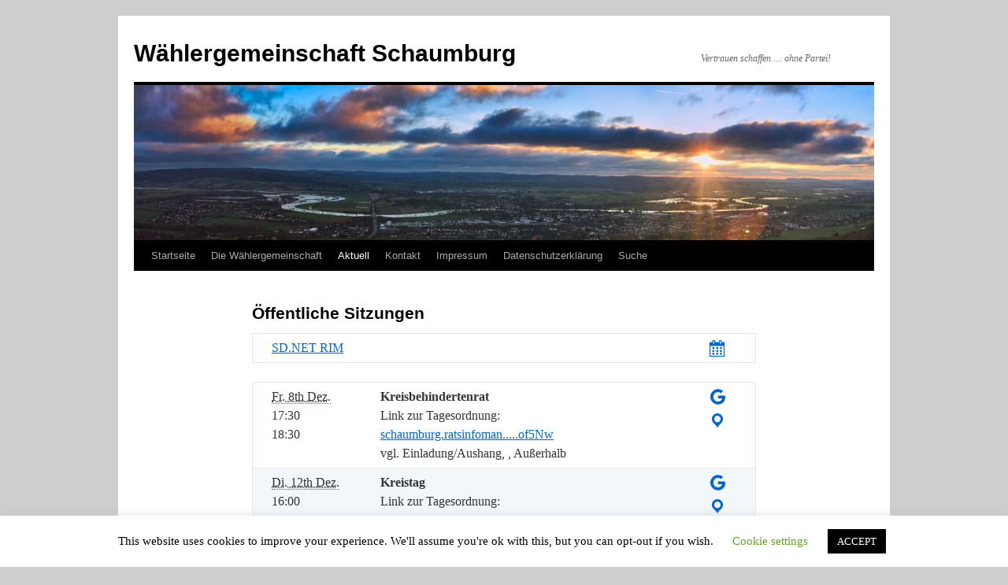

--- FILE ---
content_type: text/html; charset=UTF-8
request_url: http://wgs-schaumburg.de/aktuell/oeffentliche-sitzungen?events=50&days=9&start=20231208&startoffset=0
body_size: 10630
content:
<!DOCTYPE html>
<html lang="de">
<head>
<meta charset="UTF-8" />

<link rel="profile" href="https://gmpg.org/xfn/11" />
<link rel="stylesheet" type="text/css" media="all" href="http://wgs-schaumburg.de/wp-content/themes/twentyten/style.css?ver=20190507" />
<link rel="pingback" href="http://wgs-schaumburg.de/xmlrpc.php">

		<!-- All in One SEO 4.0.18 -->
		<title>Öffentliche Sitzungen | Wählergemeinschaft Schaumburg</title>
		<link rel="canonical" href="http://wgs-schaumburg.de/aktuell/oeffentliche-sitzungen" />
		<script type="application/ld+json" class="aioseo-schema">
			{"@context":"https:\/\/schema.org","@graph":[{"@type":"WebSite","@id":"http:\/\/wgs-schaumburg.de\/#website","url":"http:\/\/wgs-schaumburg.de\/","name":"W\u00e4hlergemeinschaft Schaumburg","description":"Vertrauen schaffen ... ohne Partei!","publisher":{"@id":"http:\/\/wgs-schaumburg.de\/#organization"}},{"@type":"Organization","@id":"http:\/\/wgs-schaumburg.de\/#organization","name":"W\u00e4hlergemeinschaft Schaumburg","url":"http:\/\/wgs-schaumburg.de\/"},{"@type":"BreadcrumbList","@id":"http:\/\/wgs-schaumburg.de\/aktuell\/oeffentliche-sitzungen#breadcrumblist","itemListElement":[{"@type":"ListItem","@id":"http:\/\/wgs-schaumburg.de\/#listItem","position":"1","item":{"@id":"http:\/\/wgs-schaumburg.de\/#item","name":"Home","description":"Vertrauen schaffen ... ohne Partei!","url":"http:\/\/wgs-schaumburg.de\/"},"nextItem":"http:\/\/wgs-schaumburg.de\/aktuell#listItem"},{"@type":"ListItem","@id":"http:\/\/wgs-schaumburg.de\/aktuell#listItem","position":"2","item":{"@id":"http:\/\/wgs-schaumburg.de\/aktuell#item","name":"Aktuell","url":"http:\/\/wgs-schaumburg.de\/aktuell"},"nextItem":"http:\/\/wgs-schaumburg.de\/aktuell\/oeffentliche-sitzungen#listItem","previousItem":"http:\/\/wgs-schaumburg.de\/#listItem"},{"@type":"ListItem","@id":"http:\/\/wgs-schaumburg.de\/aktuell\/oeffentliche-sitzungen#listItem","position":"3","item":{"@id":"http:\/\/wgs-schaumburg.de\/aktuell\/oeffentliche-sitzungen#item","name":"\u00d6ffentliche Sitzungen","url":"http:\/\/wgs-schaumburg.de\/aktuell\/oeffentliche-sitzungen"},"previousItem":"http:\/\/wgs-schaumburg.de\/aktuell#listItem"}]},{"@type":"WebPage","@id":"http:\/\/wgs-schaumburg.de\/aktuell\/oeffentliche-sitzungen#webpage","url":"http:\/\/wgs-schaumburg.de\/aktuell\/oeffentliche-sitzungen","name":"\u00d6ffentliche Sitzungen | W\u00e4hlergemeinschaft Schaumburg","inLanguage":"de","isPartOf":{"@id":"http:\/\/wgs-schaumburg.de\/#website"},"breadcrumb":{"@id":"http:\/\/wgs-schaumburg.de\/aktuell\/oeffentliche-sitzungen#breadcrumblist"},"datePublished":"2018-03-12T21:53:40+01:00","dateModified":"2019-01-28T12:43:23+01:00"}]}
		</script>
		<!-- All in One SEO -->

<link rel='dns-prefetch' href='//secure.gravatar.com' />
<link rel='dns-prefetch' href='//s.w.org' />
<link rel='dns-prefetch' href='//v0.wordpress.com' />
<link rel='dns-prefetch' href='//widgets.wp.com' />
<link rel='dns-prefetch' href='//s0.wp.com' />
<link rel='dns-prefetch' href='//0.gravatar.com' />
<link rel='dns-prefetch' href='//1.gravatar.com' />
<link rel='dns-prefetch' href='//2.gravatar.com' />
<link rel='dns-prefetch' href='//i0.wp.com' />
<link rel='dns-prefetch' href='//i1.wp.com' />
<link rel='dns-prefetch' href='//i2.wp.com' />
<link rel="alternate" type="application/rss+xml" title="Wählergemeinschaft Schaumburg &raquo; Feed" href="http://wgs-schaumburg.de/feed" />
<link rel="alternate" type="application/rss+xml" title="Wählergemeinschaft Schaumburg &raquo; Kommentar-Feed" href="http://wgs-schaumburg.de/comments/feed" />
		<script type="text/javascript">
			window._wpemojiSettings = {"baseUrl":"https:\/\/s.w.org\/images\/core\/emoji\/13.0.1\/72x72\/","ext":".png","svgUrl":"https:\/\/s.w.org\/images\/core\/emoji\/13.0.1\/svg\/","svgExt":".svg","source":{"concatemoji":"http:\/\/wgs-schaumburg.de\/wp-includes\/js\/wp-emoji-release.min.js?ver=5.7.14"}};
			!function(e,a,t){var n,r,o,i=a.createElement("canvas"),p=i.getContext&&i.getContext("2d");function s(e,t){var a=String.fromCharCode;p.clearRect(0,0,i.width,i.height),p.fillText(a.apply(this,e),0,0);e=i.toDataURL();return p.clearRect(0,0,i.width,i.height),p.fillText(a.apply(this,t),0,0),e===i.toDataURL()}function c(e){var t=a.createElement("script");t.src=e,t.defer=t.type="text/javascript",a.getElementsByTagName("head")[0].appendChild(t)}for(o=Array("flag","emoji"),t.supports={everything:!0,everythingExceptFlag:!0},r=0;r<o.length;r++)t.supports[o[r]]=function(e){if(!p||!p.fillText)return!1;switch(p.textBaseline="top",p.font="600 32px Arial",e){case"flag":return s([127987,65039,8205,9895,65039],[127987,65039,8203,9895,65039])?!1:!s([55356,56826,55356,56819],[55356,56826,8203,55356,56819])&&!s([55356,57332,56128,56423,56128,56418,56128,56421,56128,56430,56128,56423,56128,56447],[55356,57332,8203,56128,56423,8203,56128,56418,8203,56128,56421,8203,56128,56430,8203,56128,56423,8203,56128,56447]);case"emoji":return!s([55357,56424,8205,55356,57212],[55357,56424,8203,55356,57212])}return!1}(o[r]),t.supports.everything=t.supports.everything&&t.supports[o[r]],"flag"!==o[r]&&(t.supports.everythingExceptFlag=t.supports.everythingExceptFlag&&t.supports[o[r]]);t.supports.everythingExceptFlag=t.supports.everythingExceptFlag&&!t.supports.flag,t.DOMReady=!1,t.readyCallback=function(){t.DOMReady=!0},t.supports.everything||(n=function(){t.readyCallback()},a.addEventListener?(a.addEventListener("DOMContentLoaded",n,!1),e.addEventListener("load",n,!1)):(e.attachEvent("onload",n),a.attachEvent("onreadystatechange",function(){"complete"===a.readyState&&t.readyCallback()})),(n=t.source||{}).concatemoji?c(n.concatemoji):n.wpemoji&&n.twemoji&&(c(n.twemoji),c(n.wpemoji)))}(window,document,window._wpemojiSettings);
		</script>
		<style type="text/css">
img.wp-smiley,
img.emoji {
	display: inline !important;
	border: none !important;
	box-shadow: none !important;
	height: 1em !important;
	width: 1em !important;
	margin: 0 .07em !important;
	vertical-align: -0.1em !important;
	background: none !important;
	padding: 0 !important;
}
</style>
	<link rel='stylesheet' id='wp-block-library-css'  href='http://wgs-schaumburg.de/wp-includes/css/dist/block-library/style.min.css?ver=5.7.14' type='text/css' media='all' />
<style id='wp-block-library-inline-css' type='text/css'>
.has-text-align-justify{text-align:justify;}
</style>
<link rel='stylesheet' id='wp-block-library-theme-css'  href='http://wgs-schaumburg.de/wp-includes/css/dist/block-library/theme.min.css?ver=5.7.14' type='text/css' media='all' />
<link rel='stylesheet' id='mediaelement-css'  href='http://wgs-schaumburg.de/wp-includes/js/mediaelement/mediaelementplayer-legacy.min.css?ver=4.2.16' type='text/css' media='all' />
<link rel='stylesheet' id='wp-mediaelement-css'  href='http://wgs-schaumburg.de/wp-includes/js/mediaelement/wp-mediaelement.min.css?ver=5.7.14' type='text/css' media='all' />
<link rel='stylesheet' id='contact-form-7-css'  href='http://wgs-schaumburg.de/wp-content/plugins/contact-form-7/includes/css/styles.css?ver=5.5.6.1' type='text/css' media='all' />
<link rel='stylesheet' id='cookie-law-info-css'  href='http://wgs-schaumburg.de/wp-content/plugins/cookie-law-info/public/css/cookie-law-info-public.css?ver=2.1.3' type='text/css' media='all' />
<link rel='stylesheet' id='cookie-law-info-gdpr-css'  href='http://wgs-schaumburg.de/wp-content/plugins/cookie-law-info/public/css/cookie-law-info-gdpr.css?ver=2.1.3' type='text/css' media='all' />
<link rel='stylesheet' id='currysearch.css-css'  href='http://wgs-schaumburg.de/wp-content/plugins/currysearch/public/css/currysearch.css?ver=5.7.14' type='text/css' media='all' />
<link rel='stylesheet' id='twentyten-block-style-css'  href='http://wgs-schaumburg.de/wp-content/themes/twentyten/blocks.css?ver=20181218' type='text/css' media='all' />
<link rel='stylesheet' id='jetpack_css-css'  href='http://wgs-schaumburg.de/wp-content/plugins/jetpack/css/jetpack.css?ver=10.4.2' type='text/css' media='all' />
<link rel='stylesheet' id='amr-ical-events-list-css'  href='http://wgs-schaumburg.de/wp-content/plugins/amr-ical-events-list/css/icallist2021.css?ver=1' type='text/css' media='all' />
<link rel='stylesheet' id='amr-ical-events-list_print-css'  href='http://wgs-schaumburg.de/wp-content/plugins/amr-ical-events-list/css/icalprint.css?ver=1' type='text/css' media='print' />
<link rel='stylesheet' id='dashicons-css'  href='http://wgs-schaumburg.de/wp-includes/css/dashicons.min.css?ver=5.7.14' type='text/css' media='all' />
<script type='text/javascript' src='http://wgs-schaumburg.de/wp-includes/js/jquery/jquery.min.js?ver=3.5.1' id='jquery-core-js'></script>
<script type='text/javascript' src='http://wgs-schaumburg.de/wp-includes/js/jquery/jquery-migrate.min.js?ver=3.3.2' id='jquery-migrate-js'></script>
<script type='text/javascript' id='cookie-law-info-js-extra'>
/* <![CDATA[ */
var Cli_Data = {"nn_cookie_ids":[],"cookielist":[],"non_necessary_cookies":[],"ccpaEnabled":"","ccpaRegionBased":"","ccpaBarEnabled":"","strictlyEnabled":["necessary","obligatoire"],"ccpaType":"gdpr","js_blocking":"","custom_integration":"","triggerDomRefresh":"","secure_cookies":""};
var cli_cookiebar_settings = {"animate_speed_hide":"500","animate_speed_show":"500","background":"#FFF","border":"#b1a6a6c2","border_on":"","button_1_button_colour":"#000","button_1_button_hover":"#000000","button_1_link_colour":"#fff","button_1_as_button":"1","button_1_new_win":"","button_2_button_colour":"#333","button_2_button_hover":"#292929","button_2_link_colour":"#444","button_2_as_button":"","button_2_hidebar":"","button_3_button_colour":"#000","button_3_button_hover":"#000000","button_3_link_colour":"#fff","button_3_as_button":"1","button_3_new_win":"","button_4_button_colour":"#000","button_4_button_hover":"#000000","button_4_link_colour":"#62a329","button_4_as_button":"","button_7_button_colour":"#61a229","button_7_button_hover":"#4e8221","button_7_link_colour":"#fff","button_7_as_button":"1","button_7_new_win":"","font_family":"inherit","header_fix":"","notify_animate_hide":"1","notify_animate_show":"","notify_div_id":"#cookie-law-info-bar","notify_position_horizontal":"right","notify_position_vertical":"bottom","scroll_close":"","scroll_close_reload":"","accept_close_reload":"","reject_close_reload":"","showagain_tab":"1","showagain_background":"#fff","showagain_border":"#000","showagain_div_id":"#cookie-law-info-again","showagain_x_position":"100px","text":"#000","show_once_yn":"","show_once":"10000","logging_on":"","as_popup":"","popup_overlay":"1","bar_heading_text":"","cookie_bar_as":"banner","popup_showagain_position":"bottom-right","widget_position":"left"};
var log_object = {"ajax_url":"http:\/\/wgs-schaumburg.de\/wp-admin\/admin-ajax.php"};
/* ]]> */
</script>
<script type='text/javascript' src='http://wgs-schaumburg.de/wp-content/plugins/cookie-law-info/public/js/cookie-law-info-public.js?ver=2.1.3' id='cookie-law-info-js'></script>
<script type='text/javascript' src='http://wgs-schaumburg.de/wp-content/plugins/currysearch/public/js/cs-autocomplete.min.js?ver=5.7.14' id='cs-autocomplete.min.js-js'></script>
<link rel="https://api.w.org/" href="http://wgs-schaumburg.de/wp-json/" /><link rel="alternate" type="application/json" href="http://wgs-schaumburg.de/wp-json/wp/v2/pages/61" /><link rel="EditURI" type="application/rsd+xml" title="RSD" href="http://wgs-schaumburg.de/xmlrpc.php?rsd" />
<link rel="wlwmanifest" type="application/wlwmanifest+xml" href="http://wgs-schaumburg.de/wp-includes/wlwmanifest.xml" /> 
<meta name="generator" content="WordPress 5.7.14" />
<link rel='shortlink' href='https://wp.me/P9DEaL-Z' />
<link rel="alternate" type="application/json+oembed" href="http://wgs-schaumburg.de/wp-json/oembed/1.0/embed?url=http%3A%2F%2Fwgs-schaumburg.de%2Faktuell%2Foeffentliche-sitzungen" />
<link rel="alternate" type="text/xml+oembed" href="http://wgs-schaumburg.de/wp-json/oembed/1.0/embed?url=http%3A%2F%2Fwgs-schaumburg.de%2Faktuell%2Foeffentliche-sitzungen&#038;format=xml" />
<style type="text/css" media="screen">input#akismet_privacy_check { float: left; margin: 7px 7px 7px 0; width: 13px; }</style><style type='text/css'>img#wpstats{display:none}</style>
		<style type="text/css" id="custom-background-css">
body.custom-background { background-color: #cecece; }
</style>
				<style type="text/css">
				/* If html does not have either class, do not show lazy loaded images. */
				html:not( .jetpack-lazy-images-js-enabled ):not( .js ) .jetpack-lazy-image {
					display: none;
				}
			</style>
			<script>
				document.documentElement.classList.add(
					'jetpack-lazy-images-js-enabled'
				);
			</script>
		<link rel="icon" href="https://i0.wp.com/wgs-schaumburg.de/wp-content/uploads/2018/02/cropped-WGS-Logo-neu.jpg?fit=32%2C32" sizes="32x32" />
<link rel="icon" href="https://i0.wp.com/wgs-schaumburg.de/wp-content/uploads/2018/02/cropped-WGS-Logo-neu.jpg?fit=192%2C192" sizes="192x192" />
<link rel="apple-touch-icon" href="https://i0.wp.com/wgs-schaumburg.de/wp-content/uploads/2018/02/cropped-WGS-Logo-neu.jpg?fit=180%2C180" />
<meta name="msapplication-TileImage" content="https://i0.wp.com/wgs-schaumburg.de/wp-content/uploads/2018/02/cropped-WGS-Logo-neu.jpg?fit=270%2C270" />
</head>

<body class="page-template page-template-onecolumn-page page-template-onecolumn-page-php page page-id-61 page-child parent-pageid-36 custom-background">
<div id="wrapper" class="hfeed">
	<div id="header">
		<div id="masthead">
			<div id="branding" role="banner">
								<div id="site-title">
					<span>
						<a href="http://wgs-schaumburg.de/" title="Wählergemeinschaft Schaumburg" rel="home">Wählergemeinschaft Schaumburg</a>
					</span>
				</div>
				<div id="site-description">Vertrauen schaffen &#8230; ohne Partei!</div>

									<img src="http://wgs-schaumburg.de/wp-content/uploads/2018/03/cropped-ausblick-vom-klippenturm-rinteln-2.jpg" width="940" height="197" alt="" />
								</div><!-- #branding -->

			<div id="access" role="navigation">
								<div class="skip-link screen-reader-text"><a href="#content" title="Zum Inhalt springen">Zum Inhalt springen</a></div>
				<div class="menu-header"><ul id="menu-main" class="menu"><li id="menu-item-164" class="menu-item menu-item-type-custom menu-item-object-custom menu-item-home menu-item-164"><a href="http://wgs-schaumburg.de">Startseite</a></li>
<li id="menu-item-333" class="menu-item menu-item-type-post_type menu-item-object-page menu-item-has-children menu-item-333"><a href="http://wgs-schaumburg.de/die-wgs-stellt-sich-vor/die-waehlergemeinschaft">Die Wählergemeinschaft</a>
<ul class="sub-menu">
	<li id="menu-item-204" class="menu-item menu-item-type-post_type menu-item-object-page menu-item-204"><a href="http://wgs-schaumburg.de/die-wgs-stellt-sich-vor/die-waehlergemeinschaft/was-ist-eine-waehlergemeinschaft">Was ist eine Wählergemeinschaft?</a></li>
	<li id="menu-item-205" class="menu-item menu-item-type-post_type menu-item-object-page menu-item-205"><a href="http://wgs-schaumburg.de/die-wgs-stellt-sich-vor/die-waehlergemeinschaft/was-ist-eine-waehlergemeinschaft/ziele-der-wgs">Ziele der WGS</a></li>
	<li id="menu-item-206" class="menu-item menu-item-type-post_type menu-item-object-page menu-item-206"><a href="http://wgs-schaumburg.de/die-wgs-stellt-sich-vor/die-waehlergemeinschaft/was-ist-eine-waehlergemeinschaft/ziele-der-wgs/arbeit-im-vorstand">Arbeit im Vorstand</a></li>
	<li id="menu-item-207" class="menu-item menu-item-type-post_type menu-item-object-page menu-item-207"><a href="http://wgs-schaumburg.de/die-wgs-stellt-sich-vor/die-waehlergemeinschaft/was-ist-eine-waehlergemeinschaft/ziele-der-wgs/arbeit-im-vorstand/satzung-der-wgs">Satzung der WGS</a></li>
	<li id="menu-item-208" class="menu-item menu-item-type-post_type menu-item-object-page menu-item-208"><a href="http://wgs-schaumburg.de/die-wgs-stellt-sich-vor/die-waehlergemeinschaft/was-ist-eine-waehlergemeinschaft/ziele-der-wgs/arbeit-im-vorstand/satzung-der-wgs/eine-eigene-wg-gruenden">Eine eigene WG gründen?</a></li>
</ul>
</li>
<li id="menu-item-394" class="menu-item menu-item-type-post_type menu-item-object-page current-page-ancestor current-menu-ancestor current-menu-parent current-page-parent current_page_parent current_page_ancestor menu-item-has-children menu-item-394"><a href="http://wgs-schaumburg.de/aktuell">Aktuell</a>
<ul class="sub-menu">
	<li id="menu-item-396" class="menu-item menu-item-type-post_type menu-item-object-page current-menu-item page_item page-item-61 current_page_item menu-item-396"><a href="http://wgs-schaumburg.de/aktuell/oeffentliche-sitzungen" aria-current="page">Öffentliche Sitzungen</a></li>
	<li id="menu-item-395" class="menu-item menu-item-type-post_type menu-item-object-page menu-item-395"><a href="http://wgs-schaumburg.de/aktuell/linksammlung">Linksammlung</a></li>
	<li id="menu-item-397" class="menu-item menu-item-type-post_type menu-item-object-page menu-item-397"><a href="http://wgs-schaumburg.de/aktuell/presse">Presse</a></li>
</ul>
</li>
<li id="menu-item-236" class="menu-item menu-item-type-post_type menu-item-object-page menu-item-has-children menu-item-236"><a href="http://wgs-schaumburg.de/kontakt/mitglied-der-fraktion">Kontakt</a>
<ul class="sub-menu">
	<li id="menu-item-398" class="menu-item menu-item-type-post_type menu-item-object-page menu-item-398"><a href="http://wgs-schaumburg.de/kontakt/oertliche-wgen">Örtliche Wählergemeinschaft</a></li>
</ul>
</li>
<li id="menu-item-165" class="menu-item menu-item-type-post_type menu-item-object-page menu-item-165"><a href="http://wgs-schaumburg.de/kontakt/impressum">Impressum</a></li>
<li id="menu-item-193" class="menu-item menu-item-type-post_type menu-item-object-page menu-item-privacy-policy menu-item-193"><a href="http://wgs-schaumburg.de/datenschutzerklaerung">Datenschutzerklärung</a></li>
<li id="menu-item-353" class="menu-item menu-item-type-post_type menu-item-object-page menu-item-353"><a href="http://wgs-schaumburg.de/suche">Suche</a></li>
</ul></div>			</div><!-- #access -->
		</div><!-- #masthead -->
	</div><!-- #header -->

	<div id="main">

		<div id="container" class="one-column">
			<div id="content" role="main">

			

				<div id="post-61" class="post-61 page type-page status-publish hentry">
											<h1 class="entry-title">Öffentliche Sitzungen</h1>
					
					<div class="entry-content">
						<div  id="events_wrap"  ><table id="calprop0" class="vcalendar icalprop "><tr class="cal0" ><td class="col1"><a class="x-wr-calname"  title="Subscribe to SD.NET RIM Calendar" href="https://schaumburg.ratsinfomanagement.net/termine/ics/Sitzungstermine.ics">SD.NET RIM</a><!-- No description available --></td>
<td class="col2"><a class="amr-bling icalsubscribe" title="Subscribe to SD.NET RIM Calendar" href="https://schaumburg.ratsinfomanagement.net/termine/ics/Sitzungstermine.ics"><img class="subscribe amr-bling jetpack-lazy-image" src="https://i2.wp.com/wgs-schaumburg.de/wp-content/plugins/amr-ical-events-list/images/calendar_32.png?w=640" title="Subscribe to calendar in your calendar application." alt="Subscribe to calendar in your calendar application." data-recalc-dims="1" data-lazy-src="https://i2.wp.com/wgs-schaumburg.de/wp-content/plugins/amr-ical-events-list/images/calendar_32.png?w=640&amp;is-pending-load=1" srcset="[data-uri]"><noscript><img class="subscribe amr-bling" src="https://i2.wp.com/wgs-schaumburg.de/wp-content/plugins/amr-ical-events-list/images/calendar_32.png?w=640" title= "Subscribe to calendar in your calendar application." alt="Subscribe to calendar in your calendar application." data-recalc-dims="1" /></noscript></a></td>
</tr> 
</table>


<table class=" ical ">
<tbody ><tr  class=" history inprogress cal0 vevent event"> <td  class=" amrcol1"><div  class="eventdate"><abbr class="dtstart" title="2023-12-08T17:30:00+01:00">Fr.&nbsp;8th&nbsp;Dez.</abbr></div><div  class="starttime"> 17:30 </div><div  class="enddate"></div><div  class="endtime"> 18:30</div></td><td  class=" amrcol2"><div  class="summary"><b>Kreisbehindertenrat</b></div><div  class="description">Link zur Tagesordnung: <a href="https://schaumburg.ratsinfomanagement.net/tops/?__=UGhVM0hpd2NXNFdFcExjZUaXCqALJ5_73dyxAAof5Nw" rel="nofollow">schaumburg.ratsinfoman.....of5Nw</a> </div><div  class="location">vgl. Einladung/Aushang, , Außerhalb</div></td><td  class=" amrcol3 lastcol"><div  class="addevent"><a class= "amr-bling hrefaddtogoogle" href="http://www.google.com/calendar/event?action=TEMPLATE&amp;text=Kreisbehindertenrat&amp;dates=20231208T163000Z/20231208T173000Z&amp;location=vgl.%20Einladung/Aushang,%20,%20Außerhalb&amp;trp=false&amp;details=Link%20zur%20Tagesordnung%3A%20https%3A%2F%2Fschaumburg.ratsinfomanagement.net%2Ftops%2F%3F__%3DUGhVM0hpd2NXNFdFcExjZUaXCqALJ5_73dyxAAof5Nw" target="_blank" title="Add event to google" ><img src="https://i1.wp.com/wgs-schaumburg.de/wp-content/plugins/amr-ical-events-list/images/addtogoogle_32.png?w=640" alt="Add event to google" class="amr-bling jetpack-lazy-image" data-recalc-dims="1" data-lazy-src="https://i1.wp.com/wgs-schaumburg.de/wp-content/plugins/amr-ical-events-list/images/addtogoogle_32.png?w=640&amp;is-pending-load=1" srcset="[data-uri]"><noscript><img src="https://i1.wp.com/wgs-schaumburg.de/wp-content/plugins/amr-ical-events-list/images/addtogoogle_32.png?w=640" alt="Add event to google" class="amr-bling" data-recalc-dims="1"/></noscript></a></div><div  class="map"><a class="hrefmap" href="http://maps.google.com/maps?q=vgl.%20Einladung/Aushang,%20,%20Außerhalb" target="_BLANK" title="Show location in Google Maps" ><img src="https://i2.wp.com/wgs-schaumburg.de/wp-content/plugins/amr-ical-events-list/images/map_32.png?w=640" alt="Show in Google map" class="amr-bling jetpack-lazy-image" data-recalc-dims="1" data-lazy-src="https://i2.wp.com/wgs-schaumburg.de/wp-content/plugins/amr-ical-events-list/images/map_32.png?w=640&amp;is-pending-load=1" srcset="[data-uri]"><noscript><img src="https://i2.wp.com/wgs-schaumburg.de/wp-content/plugins/amr-ical-events-list/images/map_32.png?w=640" alt="Show in Google map" class="amr-bling" data-recalc-dims="1" /></noscript></a></div></td></tr> <tr  class="odd alt history inprogress cal0 vevent event"> <td  class=" amrcol1"><div  class="eventdate"><abbr class="dtstart" title="2023-12-12T16:00:00+01:00">Di.&nbsp;12th&nbsp;Dez.</abbr></div><div  class="starttime"> 16:00 </div><div  class="enddate"></div><div  class="endtime"> 19:10</div></td><td  class=" amrcol2"><div  class="summary"><b>Kreistag</b></div><div  class="description">Link zur Tagesordnung: <a href="https://schaumburg.ratsinfomanagement.net/tops/?__=UGhVM0hpd2NXNFdFcExjZZAzSo-krm67CpydzeQw2zc" rel="nofollow">schaumburg.ratsinfoman.....Qw2zc</a> </div><div  class="location">Kreishaus Stadthagen, 31655 Stadthagen, Saal 1</div></td><td  class=" amrcol3 lastcol"><div  class="addevent"><a class= "amr-bling hrefaddtogoogle" href="http://www.google.com/calendar/event?action=TEMPLATE&amp;text=Kreistag&amp;dates=20231212T150000Z/20231212T181000Z&amp;location=Kreishaus%20Stadthagen,%2031655%20Stadthagen,%20Saal%201&amp;trp=false&amp;details=Link%20zur%20Tagesordnung%3A%20https%3A%2F%2Fschaumburg.ratsinfomanagement.net%2Ftops%2F%3F__%3DUGhVM0hpd2NXNFdFcExjZZAzSo-krm67CpydzeQw2zc" target="_blank" title="Add event to google" ><img src="https://i1.wp.com/wgs-schaumburg.de/wp-content/plugins/amr-ical-events-list/images/addtogoogle_32.png?w=640" alt="Add event to google" class="amr-bling jetpack-lazy-image" data-recalc-dims="1" data-lazy-src="https://i1.wp.com/wgs-schaumburg.de/wp-content/plugins/amr-ical-events-list/images/addtogoogle_32.png?w=640&amp;is-pending-load=1" srcset="[data-uri]"><noscript><img src="https://i1.wp.com/wgs-schaumburg.de/wp-content/plugins/amr-ical-events-list/images/addtogoogle_32.png?w=640" alt="Add event to google" class="amr-bling" data-recalc-dims="1"/></noscript></a></div><div  class="map"><a class="hrefmap" href="http://maps.google.com/maps?q=Kreishaus%20Stadthagen,%2031655%20Stadthagen,%20Saal%201" target="_BLANK" title="Show location in Google Maps" ><img src="https://i2.wp.com/wgs-schaumburg.de/wp-content/plugins/amr-ical-events-list/images/map_32.png?w=640" alt="Show in Google map" class="amr-bling jetpack-lazy-image" data-recalc-dims="1" data-lazy-src="https://i2.wp.com/wgs-schaumburg.de/wp-content/plugins/amr-ical-events-list/images/map_32.png?w=640&amp;is-pending-load=1" srcset="[data-uri]"><noscript><img src="https://i2.wp.com/wgs-schaumburg.de/wp-content/plugins/amr-ical-events-list/images/map_32.png?w=640" alt="Show in Google map" class="amr-bling" data-recalc-dims="1" /></noscript></a></div></td></tr> <tr  class=" history inprogress cal0 vevent event"> <td  class=" amrcol1"><div  class="eventdate"><abbr class="dtstart" title="2023-12-13T09:00:00+01:00">Mi.&nbsp;13th&nbsp;Dez.</abbr></div><div  class="starttime"> 9:00 </div><div  class="enddate"></div><div  class="endtime"> 10:00</div></td><td  class=" amrcol2"><div  class="summary"><b>Grundstücksverkehrsausschuss</b></div><div  class="description">Link zur Tagesordnung: <a href="https://schaumburg.ratsinfomanagement.net/tops/?__=UGhVM0hpd2NXNFdFcExjZajyLBNo5QjA8m04M8oX7XQ" rel="nofollow">schaumburg.ratsinfoman.....oX7XQ</a> </div><div  class="location">Kreishaus Stadthagen, 31655 Stadthagen, Raum 8a</div></td><td  class=" amrcol3 lastcol"><div  class="addevent"><a class= "amr-bling hrefaddtogoogle" href="http://www.google.com/calendar/event?action=TEMPLATE&amp;text=Grundstücksverkehrsausschuss&amp;dates=20231213T080000Z/20231213T090000Z&amp;location=Kreishaus%20Stadthagen,%2031655%20Stadthagen,%20Raum%208a&amp;trp=false&amp;details=Link%20zur%20Tagesordnung%3A%20https%3A%2F%2Fschaumburg.ratsinfomanagement.net%2Ftops%2F%3F__%3DUGhVM0hpd2NXNFdFcExjZajyLBNo5QjA8m04M8oX7XQ" target="_blank" title="Add event to google" ><img src="https://i1.wp.com/wgs-schaumburg.de/wp-content/plugins/amr-ical-events-list/images/addtogoogle_32.png?w=640" alt="Add event to google" class="amr-bling jetpack-lazy-image" data-recalc-dims="1" data-lazy-src="https://i1.wp.com/wgs-schaumburg.de/wp-content/plugins/amr-ical-events-list/images/addtogoogle_32.png?w=640&amp;is-pending-load=1" srcset="[data-uri]"><noscript><img src="https://i1.wp.com/wgs-schaumburg.de/wp-content/plugins/amr-ical-events-list/images/addtogoogle_32.png?w=640" alt="Add event to google" class="amr-bling" data-recalc-dims="1"/></noscript></a></div><div  class="map"><a class="hrefmap" href="http://maps.google.com/maps?q=Kreishaus%20Stadthagen,%2031655%20Stadthagen,%20Raum%208a" target="_BLANK" title="Show location in Google Maps" ><img src="https://i2.wp.com/wgs-schaumburg.de/wp-content/plugins/amr-ical-events-list/images/map_32.png?w=640" alt="Show in Google map" class="amr-bling jetpack-lazy-image" data-recalc-dims="1" data-lazy-src="https://i2.wp.com/wgs-schaumburg.de/wp-content/plugins/amr-ical-events-list/images/map_32.png?w=640&amp;is-pending-load=1" srcset="[data-uri]"><noscript><img src="https://i2.wp.com/wgs-schaumburg.de/wp-content/plugins/amr-ical-events-list/images/map_32.png?w=640" alt="Show in Google map" class="amr-bling" data-recalc-dims="1" /></noscript></a></div></td></tr> <tr  class="odd alt history inprogress cal0 vevent event"> <td  class=" amrcol1"><div  class="eventdate"><abbr class="dtstart" title="2023-12-14T16:00:00+01:00">Do.&nbsp;14th&nbsp;Dez.</abbr></div><div  class="starttime"> 16:00 </div><div  class="enddate"></div><div  class="endtime"> 17:56</div></td><td  class=" amrcol2"><div  class="summary"><b>Ausschuss für Kreisentwicklung</b></div><div  class="description">Link zur Tagesordnung: <a href="https://schaumburg.ratsinfomanagement.net/tops/?__=UGhVM0hpd2NXNFdFcExjZdbrllzrUucr9HPfwYzPJMg" rel="nofollow">schaumburg.ratsinfoman.....zPJMg</a> </div><div  class="location">Kreishaus Stadthagen, 31655 Stadthagen, Saal 1</div></td><td  class=" amrcol3 lastcol"><div  class="addevent"><a class= "amr-bling hrefaddtogoogle" href="http://www.google.com/calendar/event?action=TEMPLATE&amp;text=Ausschuss%20für%20Kreisentwicklung&amp;dates=20231214T150000Z/20231214T165600Z&amp;location=Kreishaus%20Stadthagen,%2031655%20Stadthagen,%20Saal%201&amp;trp=false&amp;details=Link%20zur%20Tagesordnung%3A%20https%3A%2F%2Fschaumburg.ratsinfomanagement.net%2Ftops%2F%3F__%3DUGhVM0hpd2NXNFdFcExjZdbrllzrUucr9HPfwYzPJMg" target="_blank" title="Add event to google" ><img src="https://i1.wp.com/wgs-schaumburg.de/wp-content/plugins/amr-ical-events-list/images/addtogoogle_32.png?w=640" alt="Add event to google" class="amr-bling jetpack-lazy-image" data-recalc-dims="1" data-lazy-src="https://i1.wp.com/wgs-schaumburg.de/wp-content/plugins/amr-ical-events-list/images/addtogoogle_32.png?w=640&amp;is-pending-load=1" srcset="[data-uri]"><noscript><img src="https://i1.wp.com/wgs-schaumburg.de/wp-content/plugins/amr-ical-events-list/images/addtogoogle_32.png?w=640" alt="Add event to google" class="amr-bling" data-recalc-dims="1"/></noscript></a></div><div  class="map"><a class="hrefmap" href="http://maps.google.com/maps?q=Kreishaus%20Stadthagen,%2031655%20Stadthagen,%20Saal%201" target="_BLANK" title="Show location in Google Maps" ><img src="https://i2.wp.com/wgs-schaumburg.de/wp-content/plugins/amr-ical-events-list/images/map_32.png?w=640" alt="Show in Google map" class="amr-bling jetpack-lazy-image" data-recalc-dims="1" data-lazy-src="https://i2.wp.com/wgs-schaumburg.de/wp-content/plugins/amr-ical-events-list/images/map_32.png?w=640&amp;is-pending-load=1" srcset="[data-uri]"><noscript><img src="https://i2.wp.com/wgs-schaumburg.de/wp-content/plugins/amr-ical-events-list/images/map_32.png?w=640" alt="Show in Google map" class="amr-bling" data-recalc-dims="1" /></noscript></a></div></td></tr> 
</tbody>
</table>
<!-- event calendar by anmari.com.  See it at icalevents.com --><div id="icalnavs" class="icalnav" ><a rel="next" id="icalback" class="icalnav symbol" title="show past events" href="/aktuell/oeffentliche-sitzungen?events=50&amp;days=9&amp;start=20231208&amp;startoffset=-9">&larr;</a>&nbsp;<a id="icalmuchless" class="icalnav symbol" title="show much less days" href="/aktuell/oeffentliche-sitzungen?events=50&amp;days=1&amp;start=20231208&amp;startoffset=0">&minus;&minus;</a>&nbsp;<a id="icalless" class="icalnav symbol" title="show less days" href="/aktuell/oeffentliche-sitzungen?events=50&amp;days=5&amp;start=20231208&amp;startoffset=0"> 	&minus;</a>&nbsp;&nbsp;<a class="icalnav" title="show maximum 10 events if available days" href="/aktuell/oeffentliche-sitzungen?events=10&amp;days=9&amp;start=20231208&amp;startoffset=0">10</a> <a class="icalnav" title="show maximum 50 events if available days" href="/aktuell/oeffentliche-sitzungen?events=50&amp;days=9&amp;start=20231208&amp;startoffset=0">50</a> <a class="icalnav" title="show maximum 100 events if available days" href="/aktuell/oeffentliche-sitzungen?events=100&amp;days=9&amp;start=20231208&amp;startoffset=0">100</a> <a id="icalmore"  class="icalnav symbol" title="show more days" href="/aktuell/oeffentliche-sitzungen?events=50&amp;days=18&amp;start=20231208&amp;startoffset=0">+</a>&nbsp;<a id="icalmuchmore"  class="icalnav symbol" title="show much more days" href="/aktuell/oeffentliche-sitzungen?events=50&amp;days=90&amp;start=20231208&amp;startoffset=0">++</a>&nbsp;<a rel="next" id="icalnext"  class="icalnav symbol" title="show future events" href="/aktuell/oeffentliche-sitzungen?events=50&amp;days=9&amp;start=20231217&amp;startoffset=0">&rarr;</a></div>
</div>
																	</div><!-- .entry-content -->
				</div><!-- #post-61 -->

				
			<div id="comments">




</div><!-- #comments -->


			</div><!-- #content -->
		</div><!-- #container -->

	</div><!-- #main -->

	<div id="footer" role="contentinfo">
		<div id="colophon">



			<div id="footer-widget-area" role="complementary">

				<div id="first" class="widget-area">
					<ul class="xoxo">
											</ul>
				</div><!-- #first .widget-area -->




			</div><!-- #footer-widget-area -->

			<div id="site-info">
				<a href="http://wgs-schaumburg.de/" title="Wählergemeinschaft Schaumburg" rel="home">
					Wählergemeinschaft Schaumburg				</a>
				<span role="separator" aria-hidden="true"></span><a class="privacy-policy-link" href="http://wgs-schaumburg.de/datenschutzerklaerung">Datenschutzerklärung</a>			</div><!-- #site-info -->

			<div id="site-generator">
								<a href="https://de.wordpress.org/" class="imprint" title="Semantic Personal Publishing Platform">
					Proudly powered by WordPress.				</a>
			</div><!-- #site-generator -->

		</div><!-- #colophon -->
	</div><!-- #footer -->

</div><!-- #wrapper -->

<!--googleoff: all--><div id="cookie-law-info-bar" data-nosnippet="true"><span>This website uses cookies to improve your experience. We'll assume you're ok with this, but you can opt-out if you wish. <a role='button' class="cli_settings_button" style="margin:5px 20px 5px 20px">Cookie settings</a><a role='button' data-cli_action="accept" id="cookie_action_close_header" class="medium cli-plugin-button cli-plugin-main-button cookie_action_close_header cli_action_button wt-cli-accept-btn" style="margin:5px">ACCEPT</a></span></div><div id="cookie-law-info-again" data-nosnippet="true"><span id="cookie_hdr_showagain">Privacy &amp; Cookies Policy</span></div><div class="cli-modal" data-nosnippet="true" id="cliSettingsPopup" tabindex="-1" role="dialog" aria-labelledby="cliSettingsPopup" aria-hidden="true">
  <div class="cli-modal-dialog" role="document">
	<div class="cli-modal-content cli-bar-popup">
		  <button type="button" class="cli-modal-close" id="cliModalClose">
			<svg class="" viewBox="0 0 24 24"><path d="M19 6.41l-1.41-1.41-5.59 5.59-5.59-5.59-1.41 1.41 5.59 5.59-5.59 5.59 1.41 1.41 5.59-5.59 5.59 5.59 1.41-1.41-5.59-5.59z"></path><path d="M0 0h24v24h-24z" fill="none"></path></svg>
			<span class="wt-cli-sr-only">Schließen</span>
		  </button>
		  <div class="cli-modal-body">
			<div class="cli-container-fluid cli-tab-container">
	<div class="cli-row">
		<div class="cli-col-12 cli-align-items-stretch cli-px-0">
			<div class="cli-privacy-overview">
				<h4>Privacy Overview</h4>				<div class="cli-privacy-content">
					<div class="cli-privacy-content-text">This website uses cookies to improve your experience while you navigate through the website. Out of these cookies, the cookies that are categorized as necessary are stored on your browser as they are essential for the working of basic functionalities of the website. We also use third-party cookies that help us analyze and understand how you use this website. These cookies will be stored in your browser only with your consent. You also have the option to opt-out of these cookies. But opting out of some of these cookies may have an effect on your browsing experience.</div>
				</div>
				<a class="cli-privacy-readmore" aria-label="Mehr anzeigen" role="button" data-readmore-text="Mehr anzeigen" data-readless-text="Weniger anzeigen"></a>			</div>
		</div>
		<div class="cli-col-12 cli-align-items-stretch cli-px-0 cli-tab-section-container">
												<div class="cli-tab-section">
						<div class="cli-tab-header">
							<a role="button" tabindex="0" class="cli-nav-link cli-settings-mobile" data-target="necessary" data-toggle="cli-toggle-tab">
								Necessary							</a>
															<div class="wt-cli-necessary-checkbox">
									<input type="checkbox" class="cli-user-preference-checkbox"  id="wt-cli-checkbox-necessary" data-id="checkbox-necessary" checked="checked"  />
									<label class="form-check-label" for="wt-cli-checkbox-necessary">Necessary</label>
								</div>
								<span class="cli-necessary-caption">immer aktiv</span>
													</div>
						<div class="cli-tab-content">
							<div class="cli-tab-pane cli-fade" data-id="necessary">
								<div class="wt-cli-cookie-description">
									Necessary cookies are absolutely essential for the website to function properly. This category only includes cookies that ensures basic functionalities and security features of the website. These cookies do not store any personal information.								</div>
							</div>
						</div>
					</div>
																	<div class="cli-tab-section">
						<div class="cli-tab-header">
							<a role="button" tabindex="0" class="cli-nav-link cli-settings-mobile" data-target="non-necessary" data-toggle="cli-toggle-tab">
								Non-necessary							</a>
															<div class="cli-switch">
									<input type="checkbox" id="wt-cli-checkbox-non-necessary" class="cli-user-preference-checkbox"  data-id="checkbox-non-necessary" checked='checked' />
									<label for="wt-cli-checkbox-non-necessary" class="cli-slider" data-cli-enable="Aktiviert" data-cli-disable="Deaktiviert"><span class="wt-cli-sr-only">Non-necessary</span></label>
								</div>
													</div>
						<div class="cli-tab-content">
							<div class="cli-tab-pane cli-fade" data-id="non-necessary">
								<div class="wt-cli-cookie-description">
									Any cookies that may not be particularly necessary for the website to function and is used specifically to collect user personal data via analytics, ads, other embedded contents are termed as non-necessary cookies. It is mandatory to procure user consent prior to running these cookies on your website.								</div>
							</div>
						</div>
					</div>
										</div>
	</div>
</div>
		  </div>
		  <div class="cli-modal-footer">
			<div class="wt-cli-element cli-container-fluid cli-tab-container">
				<div class="cli-row">
					<div class="cli-col-12 cli-align-items-stretch cli-px-0">
						<div class="cli-tab-footer wt-cli-privacy-overview-actions">
						
															<a id="wt-cli-privacy-save-btn" role="button" tabindex="0" data-cli-action="accept" class="wt-cli-privacy-btn cli_setting_save_button wt-cli-privacy-accept-btn cli-btn">SPEICHERN &amp; AKZEPTIEREN</a>
													</div>
						
					</div>
				</div>
			</div>
		</div>
	</div>
  </div>
</div>
<div class="cli-modal-backdrop cli-fade cli-settings-overlay"></div>
<div class="cli-modal-backdrop cli-fade cli-popupbar-overlay"></div>
<!--googleon: all--><script type='text/javascript' src='http://wgs-schaumburg.de/wp-includes/js/comment-reply.min.js?ver=5.7.14' id='comment-reply-js'></script>
<script type='text/javascript' src='http://wgs-schaumburg.de/wp-content/plugins/jetpack/_inc/build/photon/photon.min.js?ver=20191001' id='jetpack-photon-js'></script>
<script type='text/javascript' src='http://wgs-schaumburg.de/wp-includes/js/dist/vendor/wp-polyfill.min.js?ver=7.4.4' id='wp-polyfill-js'></script>
<script type='text/javascript' id='wp-polyfill-js-after'>
( 'fetch' in window ) || document.write( '<script src="http://wgs-schaumburg.de/wp-includes/js/dist/vendor/wp-polyfill-fetch.min.js?ver=3.0.0"></scr' + 'ipt>' );( document.contains ) || document.write( '<script src="http://wgs-schaumburg.de/wp-includes/js/dist/vendor/wp-polyfill-node-contains.min.js?ver=3.42.0"></scr' + 'ipt>' );( window.DOMRect ) || document.write( '<script src="http://wgs-schaumburg.de/wp-includes/js/dist/vendor/wp-polyfill-dom-rect.min.js?ver=3.42.0"></scr' + 'ipt>' );( window.URL && window.URL.prototype && window.URLSearchParams ) || document.write( '<script src="http://wgs-schaumburg.de/wp-includes/js/dist/vendor/wp-polyfill-url.min.js?ver=3.6.4"></scr' + 'ipt>' );( window.FormData && window.FormData.prototype.keys ) || document.write( '<script src="http://wgs-schaumburg.de/wp-includes/js/dist/vendor/wp-polyfill-formdata.min.js?ver=3.0.12"></scr' + 'ipt>' );( Element.prototype.matches && Element.prototype.closest ) || document.write( '<script src="http://wgs-schaumburg.de/wp-includes/js/dist/vendor/wp-polyfill-element-closest.min.js?ver=2.0.2"></scr' + 'ipt>' );( 'objectFit' in document.documentElement.style ) || document.write( '<script src="http://wgs-schaumburg.de/wp-includes/js/dist/vendor/wp-polyfill-object-fit.min.js?ver=2.3.4"></scr' + 'ipt>' );
</script>
<script type='text/javascript' id='contact-form-7-js-extra'>
/* <![CDATA[ */
var wpcf7 = {"api":{"root":"http:\/\/wgs-schaumburg.de\/wp-json\/","namespace":"contact-form-7\/v1"}};
/* ]]> */
</script>
<script type='text/javascript' src='http://wgs-schaumburg.de/wp-content/plugins/contact-form-7/includes/js/index.js?ver=5.5.6.1' id='contact-form-7-js'></script>
<script type='text/javascript' src='http://wgs-schaumburg.de/wp-content/plugins/jetpack/_inc/build/widgets/eu-cookie-law/eu-cookie-law.min.js?ver=20180522' id='eu-cookie-law-script-js'></script>
<script type='text/javascript' src='http://wgs-schaumburg.de/wp-content/plugins/jetpack/vendor/automattic/jetpack-lazy-images/dist/intersection-observer.js?minify=false&#038;ver=2d4bf43f398489795f1893179047a63c' id='jetpack-lazy-images-polyfill-intersectionobserver-js'></script>
<script type='text/javascript' id='jetpack-lazy-images-js-extra'>
/* <![CDATA[ */
var jetpackLazyImagesL10n = {"loading_warning":"Images are still loading. Please cancel your print and try again."};
/* ]]> */
</script>
<script type='text/javascript' src='http://wgs-schaumburg.de/wp-content/plugins/jetpack/vendor/automattic/jetpack-lazy-images/dist/lazy-images.js?minify=false&#038;ver=1c8bb5930b723e669774487342a8fa98' id='jetpack-lazy-images-js'></script>
<script type='text/javascript' src='http://wgs-schaumburg.de/wp-includes/js/wp-embed.min.js?ver=5.7.14' id='wp-embed-js'></script>
<script src='https://stats.wp.com/e-202604.js' defer></script>
<script>
	_stq = window._stq || [];
	_stq.push([ 'view', {v:'ext',j:'1:10.4.2',blog:'142436243',post:'61',tz:'1',srv:'wgs-schaumburg.de'} ]);
	_stq.push([ 'clickTrackerInit', '142436243', '61' ]);
</script>
</body>
</html>


--- FILE ---
content_type: text/css
request_url: http://wgs-schaumburg.de/wp-content/plugins/currysearch/public/css/currysearch.css?ver=5.7.14
body_size: 222
content:
.cs_ac_results{margin:0px;z-index:100;padding:0px;-webkit-box-shadow:0px 3px 4px -2px rgba(0,0,0,0.55);box-shadow:0px 3px 4px -2px rgba(0,0,0,0.55)}.cs_ac_results .cs_ac_result{display:block;cursor:pointer;padding:5px;padding-left:15px}ul.cs_filter_list{padding:0;margin:0}ul.cs_filter_list li input{vertical-align:middle;margin:0px;margin-right:5px}ul.cs_filter_list li label{vertical-align:middle}
